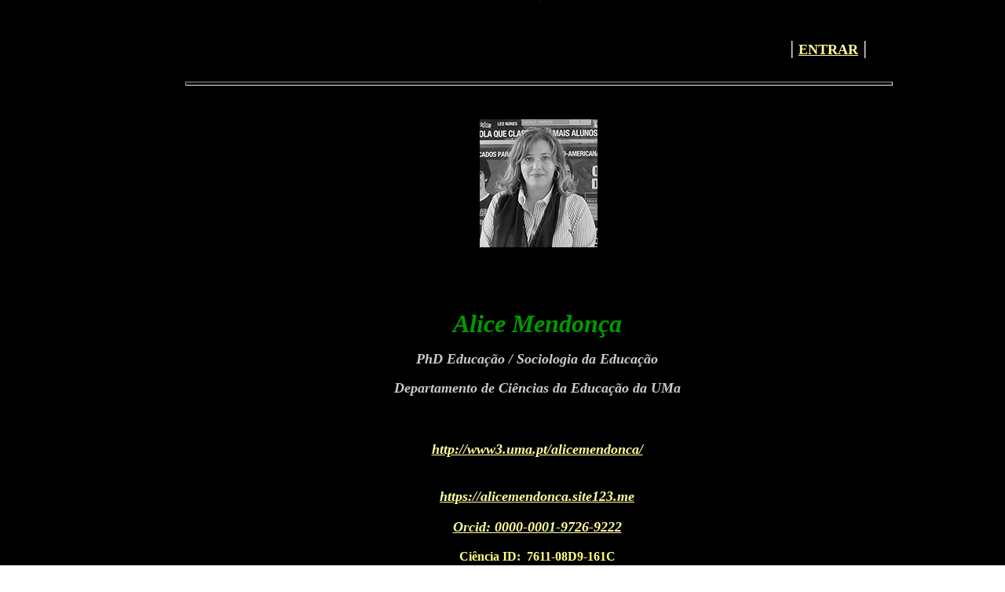

--- FILE ---
content_type: text/html
request_url: https://people.web.uma.pt/alicemendonca/
body_size: 1199
content:
<!DOCTYPE html PUBLIC "-//W3C//DTD XHTML 1.0 Transitional//EN" "http://www.w3.org/TR/xhtml1/DTD/xhtml1-transitional.dtd">

<html xmlns="http://www.w3.org/1999/xhtml">

	<head>
		<meta http-equiv="Content-Type" content="text/html; charset=utf-8" />
		<meta name="generator" content="Adobe GoLive" />
		<title>Página Web de Alice Mendonça</title>
		<link href="css/basic.css" rel="stylesheet" type="text/css" media="all" />
	    <style type="text/css">
<!--
.style4 {font-size: 18px; color: #CCCCCC; font-style: italic; font-weight: bold; }
.style5 {
	color: #009900;
	font-weight: bold;
	font-style: italic;
}
.style6 {
	color: #CCCCCC;
	font-weight: bold;
	font-style: italic;
}
a:link {
	color: #FFFF99;
}
a:visited {
	color: #FFFF99;
}
a:hover {
	color: #FFFF99;
}
a:active {
	color: #FFFF99;
}
body {
	margin-left: 100px;
}
.style7 {
	color: #FFFF80;
	font-weight: bold;
}
-->
        </style>
</head>

	<body background="conteudo/imagens/fundo.gif" bgcolor="black" text="#ff6600">
		<p></p>
	<div style="position:relative;width:900px;height:930px;background-color:#000;margin:auto;-adbe-g:p;">
			<div style="position:absolute;top:80px;left:0px;width:899px;height:12px;">
				<hr size="5" width="899" />
			</div>
		  <div style="position:absolute;top:362px;left:211px;width:474px;height:347px;-adbe-c:c">
			<div align="center">
				<p class="style5"><font size="6"> Alice Mendonça</font></p>
					<p><span class="style4">PhD Educação / Sociologia da Educação</span></p>
				<p class="style6"><font size="4">Departamento de Ciências da Educação da UMa</font></p>
			</div>
			    <p align="center" class="style4">&nbsp;</p>
			    <p align="center" class="style4"><a href="http://www3.uma.pt/alicemendonca/" target="_blank">http://www3.uma.pt/alicemendonca/</a></p>
		    <p align="center" class="style4"><br />
            <a href="https://alicemendonca.site123.me/">https://alicemendonca.site123.me</a></p>
			    <p align="center" class="style4"><a href="https://orcid.org/0000-0001-9726-9222" target="_blank"> Orcid: 0000-0001-9726-9222</a></p>
			    <p align="center"><span class="style7"> Ciência  ID:  7611-08D9-161C </span></p>
			    <p align="center" class="style4">&nbsp;</p>
		  </div>
			<div style="position:absolute;top:32px;left:739px;width:160px;height:32px;-adbe-c:c">
				<div align="center">
					<font size="5" color="#cdd4db"><strong>| </strong></font><font size="4" color="#cdd4db"><strong><a href="curriculum.html">ENTRAR</a></strong></font><font size="5" color="#cdd4db"><strong> |</strong></font></div>
			</div>
			<div style="position:absolute;top:907px;left:239px;width:368px;height:16px;-adbe-c:c">
				<div align="center">
					<font color="#ff6600"><strong><font size="1">Alice Mendonça</font></strong></font><font size="1" color="#ff6600"> |Copyright © 2008 | All Rights Reserved </font></div>
	  </div>
			<p>&nbsp;</p>
			<p>&nbsp;</p>
			<p>&nbsp;</p>
			<p align="center">&nbsp;</p>
			<p align="center"><img src="am2.png" alt="am" width="150" height="163" /></p>
			<p align="center">&nbsp;</p>
			<p align="center">&nbsp;</p>
	</div>
		<p></p>
		<p></p>
		<p></p>
		<p></p>
</body>

</html>























--- FILE ---
content_type: text/css
request_url: https://people.web.uma.pt/alicemendonca/css/basic.css
body_size: 117
content:
body { color: black; background-color: white; }

p { color: red; }

td {}

a:link { color: #f60 }

a:visited { color: #c60 }

a:hover { color: #f60 }

a:active { color: #f60 }

